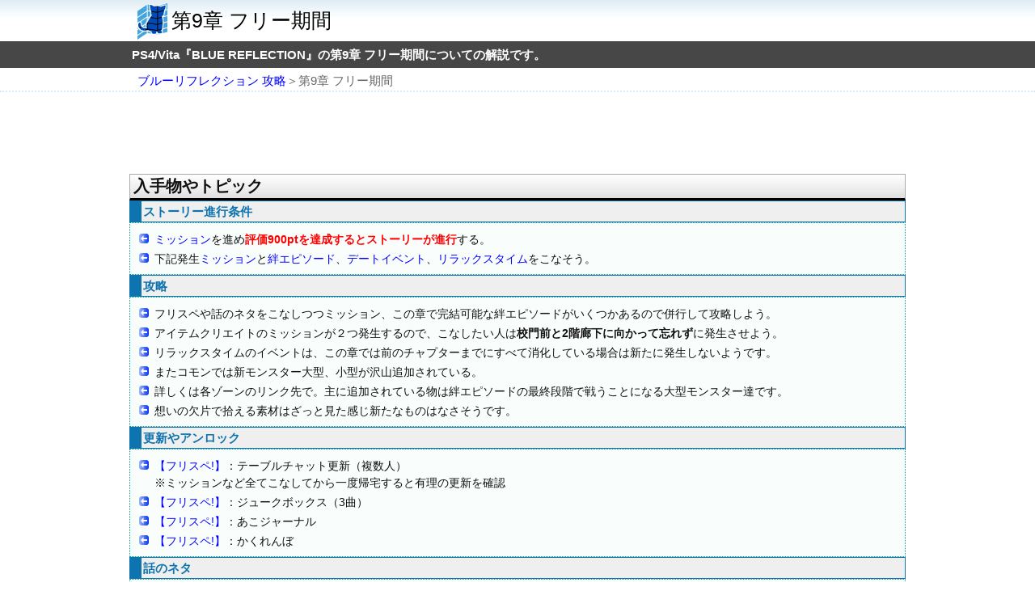

--- FILE ---
content_type: text/html
request_url: http://gamesp.net/bluereflection/capture/chapter009i-free.html
body_size: 14439
content:
<!DOCTYPE html PUBLIC "-//W3C//DTD XHTML 1.0 Strict//EN" "http://www.w3.org/TR/xhtml1/DTD/xhtml1-strict.dtd">
<html xmlns="http://www.w3.org/1999/xhtml" xml:lang="ja" lang="ja"><!-- InstanceBegin template="/Templates/responsive-data-ad.dwt" codeOutsideHTMLIsLocked="false" -->
<head>
<meta http-equiv="Content-Type" content="text/html; charset=utf-8" />
<meta http-equiv="Content-Script-Type" content="text/javascript" />
<meta http-equiv="Content-style-type" content="text/css" />
<meta name="viewport" content="width=device-width,initial-scale=1.0">
<meta name="format-detection" content="telephone=no">
<!-- InstanceBeginEditable name="タイトル" -->
<title>第9章 フリー期間 ブルーリフレクション</title>
<!-- InstanceEndEditable -->
<!-- InstanceBeginEditable name="ページの説明とキーワード" -->
<meta name="Description" content="PS4/Vita『BLUE REFLECTION』の第9章 フリー期間についての解説です。" />
<meta name="Keywords" content="第9章 フリー期間,BLUE,REFLECTION,ブルーリフレクション,攻略,wiki,ゲーム" />
<!-- InstanceEndEditable -->
<link href="http://gamesp.net/abc/css/i2.css" rel="stylesheet" type="text/css" />
<!-- InstanceBeginEditable name="CSS" -->

<!-- InstanceEndEditable -->
<script type="text/javascript">

  var _gaq = _gaq || [];
  _gaq.push(['_setAccount', 'UA-32180768-1']);
  _gaq.push(['_trackPageview']);

  (function() {
    var ga = document.createElement('script'); ga.type = 'text/javascript'; ga.async = true;
    ga.src = ('https:' == document.location.protocol ? 'https://ssl' : 'http://www') + '.google-analytics.com/ga.js';
    var s = document.getElementsByTagName('script')[0]; s.parentNode.insertBefore(ga, s);
  })();

</script>

<script async src="//pagead2.googlesyndication.com/pagead/js/adsbygoogle.js"></script>
<script>
  (adsbygoogle = window.adsbygoogle || []).push({
    google_ad_client: "ca-pub-2892921824431597",
    enable_page_level_ads: true
  });
</script>

</head>
<body>
<div id="container">

<header>
<div id="header">
<div id="header-inner">
<!-- InstanceBeginEditable name="h1" -->
<h1>第9章 フリー期間</h1>
<!-- InstanceEndEditable -->
</div>
</div>
<div id="header-cap">
<!-- InstanceBeginEditable name="ページ説明" -->
<p>PS4/Vita『BLUE REFLECTION』の第9章 フリー期間についての解説です。</p>
<!-- InstanceEndEditable -->
</div>
</header>

<div class="bread">
<div class="bread3">
<p><!-- InstanceBeginEditable name="パンくず上" --><a href="../">ブルーリフレクション 攻略</a>＞第9章 フリー期間<!-- InstanceEndEditable --></p>
</div>
</div>

<!-- ヘッダー広告 ここから /-->
<div class="header-ad">
<div class="header-ad-inner">

<style type="text/css">
.adslot_1 { width: 320px; height: 100px; margin:0px auto; }
@media (min-width:480px) { .adslot_1 { width: 468px; height: 60px; } }
@media (min-width:768px) { .adslot_1 { width: 728px; height: 90px; } }
@media(min-width: 980px){ .adslot_1 { width: 970px; height: 90px; } }
</style>
<script async src="//pagead2.googlesyndication.com/pagead/js/adsbygoogle.js"></script>
<!-- レスポンシブ・ヘッダー -->
<ins class="adsbygoogle adslot_1"
     style="display:block"
     data-ad-client="ca-pub-2892921824431597"
     data-ad-slot="2147553470"></ins>
<script>
(adsbygoogle = window.adsbygoogle || []).push({});
</script>

</div>
</div>
<!-- ヘッダー広告 ここまで /-->

<div id="content">
<div id="content-inner">
<div id="alpha">
<!-- InstanceBeginEditable name="内容" -->
<h2>入手物やトピック</h2>
<h3>ストーリー進行条件</h3>
<div class="d099">
  <ul>
    <li class="lb"><a href="../mission/all-misson.html">ミッション</a>を進め<strong class="red">評価900ptを達成するとストーリーが進行</strong>する。</li>
    <li class="lb">下記発生<a href="../mission/all-misson.html">ミッション</a>と<a href="../data/kiduna-episode.html">絆エピソード</a>、<a href="../data/date-event.html">デートイベント</a>、<a href="../data/relax.html">リラックスタイム</a>をこなそう。</li>
  </ul>
</div>
<h3>攻略</h3>
<div class="d099">
  <ul>
    <li class="lb">フリスペや話のネタをこなしつつミッション、この章で完結可能な絆エピソードがいくつかあるので併行して攻略しよう。</li>
    <li class="lb">アイテムクリエイトのミッションが２つ発生するので、こなしたい人は<strong>校門前と2階廊下に向かって忘れず</strong>に発生させよう。</li>
    <li class="lb">リラックスタイムのイベントは、この章では前のチャプターまでにすべて消化している場合は新たに発生しないようです。</li>
    <li class="lb">またコモンでは新モンスター大型、小型が沢山追加されている。</li>
    <li class="lb">詳しくは各ゾーンのリンク先で。主に追加されている物は絆エピソードの最終段階で戦うことになる大型モンスター達です。</li>
    <li class="lb">想いの欠片で拾える素材はざっと見た感じ新たなものはなさそうです。</li>
  </ul>
</div>
<h3>更新やアンロック</h3>
<div class="d099">
  <ul>
    <li class="lb"><a href="../data/frispe.html">【フリスペ!】</a>：テーブルチャット更新（複数人）<br />
      ※ミッションなど全てこなしてから一度帰宅すると有理の更新を確認</li>
    <li class="lb"><a href="../data/frispe.html">【フリスペ!】</a>：ジュークボックス（3曲）</li>
    <li class="lb"><a href="../data/frispe.html">【フリスペ!】</a>：あこジャーナル</li>
    <li class="lb"><a href="../data/frispe.html">【フリスペ!】</a>：かくれんぼ</li>
  </ul>
</div>
<h3>話のネタ </h3>
<div class="d099">
  <p>参考：「<a href="../data/frispe-hanasi.html">話のネタ</a>」</p>
  <ul>
    <li class="lb">史緒のピアノ：図書室</li>
    <li class="lb">中学時代について：1F廊下</li>
    <li class="lb">陸上部への未練：グラウンド</li>
    <li class="lb">梨佳の脚について：グラウンド</li>
    <li class="lb">ネットショップ・・・？：購買部前</li>
  </ul>
</div>
<h2>ミッション攻略</h2>
<div class="d099">
  <h4 class="h4green">■発生ミッション</h4>
  <p>参考：「<a href="../mission/all-misson.html">全ミッション一覧</a>」</p>
  <ul>
    <li class="lb">評価900ptを目指そう </li>
    <li class="lb">時間厳守な人のウワサ </li>
    <li class="lb">イヤならキッパリ断りなさい </li>
    <li class="lb">ブルーな気持ちってやつ？ </li>
    <li class="lb">コモンを探索しよう(5回目) </li>
    <li class="lb">ボールペンで返金騒動！？ <br />
      <strong>※前提ミッション：ブルーな気持ちってやつ？ </strong></li>
    <li class="lb">射幸心に抗うのは難しい <br />
      <strong>※前提ミッション：イヤならキッパリ断りなさい </strong></li>
    <li class="lb">創作料理はアイデア重視！<br />
      <strong>※条件：校門前へ行く </strong></li>
    <li class="lb">本のアリカがわからないの! <br />
      <strong>※条件：2F廊下へ行く </strong></li>
    </ul>
  <h4 class="h4orange">■評価900ptを目指そう </h4>
  <ul>
    <li class="lb">評価900ptでかつレベル40以上になったら2人に報告する。</li>
    <li class="lb">ミッションをこれまでに残さずクリアしているとこの章突入時点で1110pt程となっている。</li>
  </ul>
  <h4 class="h4orange">■時間厳守な人のウワサ </h4>
  <ul>
    <li class="lb">コモン探索</li>
    <li class="lb"><a href="../common/zone-ikaritoyorokobi.html">怒りと喜びの感情ゾーン</a></li>
    <li class="lb">校門前で無駄嫌いな笹川と会話</li>
    <li class="lb">■撃破:死神アポーズx1</li>
  </ul>
  <h4 class="h4orange">■イヤならキッパリ断りなさい </h4>
  <ul>
    <li class="lb">コモン探索</li>
    <li class="lb"><a href="../common/zone-kyoufu-to-kanashimi.html">恐怖と悲しみの感情ゾーン</a></li>
    <li class="lb">3-B・特待科で休日嫌いの高輪と会話</li>
    <li class="lb">■撃破:周囲のカカシ族x3</li>
    <li class="lb">※カカシ族＝ナイトメアグレイバー他</li>
  </ul>
  <h4 class="h4orange">■ブルーな気持ちってやつ？ </h4>
  <ul>
    <li class="lb">コモン探索</li>
    <li class="lb"><a href="../common/zone-kanashimi-to-ikari.html">悲しみと怒りの感情ゾーン</a></li>
    <li class="lb">屋上で死を嘆く江藤と会話</li>
    <li class="lb">■撃破:ソブシナプスx1</li>
  </ul>
  <h4 class="h4orange">■コモンを探索しよう(5回目) </h4>
  <ul>
    <li class="lb">コモン探索</li>
    <li class="lb">■撃破:魔物なんでもx25</li>
    <li class="lb">■回収:想いの欠片x20</li>
    <li class="lb">他のミッションをこなしていると自然と条件をクリアする。</li>
  </ul>
  <h4 class="h4orange">■ボールペンで返金騒動！？ </h4>
  <ul>
    <li class="lb"><strong>前提ミッション：ブルーな気持ちってやつ？ </strong></li>
    <li class="lb">コモン探索</li>
    <li class="lb"><a href="../common/zone-ikaritoyorokobi.html">怒りと喜びの感情ゾーン</a></li>
    <li class="lb">購買部前でクレーマーの榎と会話</li>
    <li class="lb">■回収:想いの欠片x5</li>
  </ul>
  <h4 class="h4orange">■射幸心に抗うのは難しい </h4>
  <ul>
    
    <li class="lb"><strong>前提ミッション：イヤならキッパリ断りなさい </strong></li>
    <li class="lb">コモン探索</li>
    <li class="lb"><a href="../common/zone-yorokobi-to-kyoufu.html">喜びと恐怖の感情ゾーン</a></li>
    <li class="lb">中庭で重課金者の藤原と会話</li>
    <li class="lb">■回収:想いの欠片x5</li>
  </ul>
  <h4 class="h4orange">■創作料理はアイデア重視！</h4>
  <ul>
    <li class="lb"><strong>※条件：校門前へ行く </strong></li>
    <li class="lb"><a href="../data/item-create.html">アイテム作成</a></li>
    <li class="lb">下記アイテム作成後、1F廊下で二宮に報告</li>
    <li class="lb">■ローゼミント：白亜の楔x2＋仄かな燐火x2＋忘我の恍惚</li>
    <li class="lb">■リペアドリンク：碧い樹液x2＋隠匿の怨恨x2＋自戒の意</li>
    <li class="lb">報酬としてアイテムクリエイトでラッキー練り香水が作成可能となる。</li>
  </ul>
  <h4 class="h4orange">■本のアリカがわからないの! </h4>
  <ul>
    <li class="lb"><strong>※条件：2F廊下へ行く </strong></li>
    <li class="lb"><a href="../data/item-create.html">アイテム作成</a></li>
    <li class="lb">下記アイテム作成後、図書室で鷹野に報告</li>
    <li class="lb">■再録粉：彷徨う花びら＋怒涛の憤怒＋鋭利な角</li>
    <li class="lb">■消滅粉：銀輝石＋屠りの気概＋未知の袖口</li>
    <li class="lb">報酬としてアイテムクリエイトで鋭敏アイドロップが作成可能となる。</li>
  </ul>
</div>
<h2>評価900pt達成後</h2>
<div class="d099">
  <h4 class="h4green">■1-A・普通科</h4>
  <ul>
    <li>900pt達成すると教室で、必要な評価ポイント到達のメッセージが流れる。</li>
    <li><span class="lb"><a href="../character/002-yuzu.html">ユズ</a>と<a href="../character/003-raimu.html">ライム</a></span>に活動を報告すると、翌日に<a href="chapter010.html">第10章「私達はもう Confession」</a>へ進行する。</li>
    <li>メモ：Confession=告白、自白、自認.</li>
  </ul>
</div>
<!-- InstanceEndEditable -->


</div>
<!-- InstanceBeginEditable name="予備カラム" -->
<!-- InstanceEndEditable -->
</div>
</div>

<!-- フッター1広告 ここから /-->
<div class="footer-ad">
<div class="footer-ad-inner">
<table border="0" class="table-zero">
<tr>
<td class="td-zero">

<style type="text/css">
.adslot_2 { display:inline-block; width: 336px; height: 280px;}
@media (max-width: 340px) { .adslot_2 { width: 300px; height: 250px;} }
@media (min-width: 341px) { .adslot_2 { width: 336px; height: 280px;} }
</style>
<script async src="//pagead2.googlesyndication.com/pagead/js/adsbygoogle.js"></script>
<!-- レスポンシブ・フッター1 -->
<ins class="adsbygoogle adslot_2"
     style="display:inline-block;"
     data-ad-client="ca-pub-2892921824431597"
     data-ad-slot="4403015872"></ins>
<script>
(adsbygoogle = window.adsbygoogle || []).push({});
</script>

</td>
<td class="td-zero">

<style type="text/css">
.adslot_3 { display:inline-block; width: 336px; height: 280px;}
@media (max-width: 700px) { .adslot_3 { display: none !important;} }
@media (min-width: 701px) { .adslot_3 { width: 336px; height: 280px;} }
</style>
<script async src="//pagead2.googlesyndication.com/pagead/js/adsbygoogle.js"></script>
<!-- レスポンシブ・フッター1 -->
<ins class="adsbygoogle adslot_3"
     style="display:inline-block;"
     data-ad-client="ca-pub-2892921824431597"
     data-ad-slot="4403015872"></ins>
<script>
(adsbygoogle = window.adsbygoogle || []).push({});
</script>

</td>
</tr>
</table>


</div>
</div>
<!-- フッター1広告 ここまで /-->



<div class="pagetop clearfix">
<div class="pagetop_left">
<!-- InstanceBeginEditable name="コンテンツ下" -->

<ul>
<li class="lb"><a href="../">攻略トップへ</a></li>
</ul>

<!-- InstanceEndEditable -->
</div>
<div class="pagetop_right">
<p><a href="#header"><img src="http://gamesp.net/abc/img/icon/etc/pagetop.gif" alt="PAGE TOP" width="106" height="25" /></a></p>
</div>
</div>

<div class="bread">
<div class="bread3">
<p><!-- InstanceBeginEditable name="パンくず下" --><a href="../">ブルーリフレクション 攻略</a>＞第9章 フリー期間<!-- InstanceEndEditable --></p>
</div>
</div>

<footer>
<div id="footer">
<div id="footer-inner" class="clearfix">

<div class="footl">
<!-- InstanceBeginEditable name="フッター下" -->

<!-- InstanceEndEditable -->
</div>

<div class="footr">
<small>&copy; 2017 gamesp.net</small>
</div>


</div>
</div>
</footer>




</div>
</div>
</body>
<!-- InstanceEnd --></html>





--- FILE ---
content_type: text/html; charset=utf-8
request_url: https://www.google.com/recaptcha/api2/aframe
body_size: 263
content:
<!DOCTYPE HTML><html><head><meta http-equiv="content-type" content="text/html; charset=UTF-8"></head><body><script nonce="Lmp1TO-teyvlrxrdpkM1dA">/** Anti-fraud and anti-abuse applications only. See google.com/recaptcha */ try{var clients={'sodar':'https://pagead2.googlesyndication.com/pagead/sodar?'};window.addEventListener("message",function(a){try{if(a.source===window.parent){var b=JSON.parse(a.data);var c=clients[b['id']];if(c){var d=document.createElement('img');d.src=c+b['params']+'&rc='+(localStorage.getItem("rc::a")?sessionStorage.getItem("rc::b"):"");window.document.body.appendChild(d);sessionStorage.setItem("rc::e",parseInt(sessionStorage.getItem("rc::e")||0)+1);localStorage.setItem("rc::h",'1769242197661');}}}catch(b){}});window.parent.postMessage("_grecaptcha_ready", "*");}catch(b){}</script></body></html>

--- FILE ---
content_type: text/css
request_url: http://gamesp.net/abc/css/i2.css
body_size: 17782
content:
@charset "utf-8";



/*initialization hacks---------------------------------------------------*/
html, body, div, span, applet, object, iframe,
h1, h2, h3, h4, h5, h6, p, blockquote, pre,
a, abbr, acronym, address, big, cite, code,
del, dfn, em, img, ins, kbd, q, s, samp,
small, strike,  sub, sup, tt, var,
b, u, i, center,
dl, dt, dd, ol, ul, li,
fieldset, form, label, legend,
caption, article, aside, canvas, details, embed,
figure, figcaption, footer, header, hgroup,
menu, nav, output, ruby, section, summary,
time, mark, audio, video {
    margin: 0;
    padding: 0;
    border: 0;
    font-style:normal;
    font-weight: normal;
    font-size: 100%;
    vertical-align: baseline;}
 
article, aside, details, figcaption, figure,
footer, header, hgroup, menu, nav, section {display: block;}
html{overflow-y: scroll;}
blockquote, q {quotes: none;}
blockquote:before, blockquote:after,
q:before, q:after {content: ''; content: none;}
input, textarea,{margin: 0; padding: 0;}
ol, ul{list-style:none;}
caption, th{text-align: left;}
a:focus {outline:none;}
.clearfix:after {
	content: ".";
    display: block;
    clear: both;
    height: 0;
    visibility: hidden;}
.clearfix {min-height: 1px;position:relative;/*for preview*/}
* html .clearfix {
    height: 1px;
    /*¥*//*/
    height: auto;
    overflow: hidden;
    /**/}
.both{clear:both;}
.inline_block {  display: inline-block;  
    *display: inline;  
    *zoom: 1; }
/*link---------------------------------------------------*/
a				{	text-decoration : none;					}
a:link				{	color : #0000ff;					}
a:visited			{	color : #0000ff;					}
a:active			{	color : #0000ff;					}
a:hover				{	color : #ff0000;	text-decoration:none;	}
a img,:link img,:visited img 	{	border: none;						}
/*font---------------------------------------------------*/
.red , .red-s {color:#F00;font-weight:bold;}
.red-s {font-size:10px;}
.c-red{color:#E46767;font-weight:bold;}
.c-yer{color:#999200;font-weight:bold;}
.c099{color:#099;font-weight:bold;}
.c39f{color:#39F;font-weight:bold;}
.cf0f{color:#F0F;font-weight:bold;}
.c696{color:#696;font-weight:bold;}
.cf60{color:#F60;font-weight:bold;}
.trophy-b , .trophy-s , .trophy-g{
font-size:13px;color:#333;background-color:#FFF0F0;
margin:6px 4px 6px 0px;padding:4px;
border:solid 1px #ccc;list-style-position: inside;}
.trophy-b{list-style-image: url(http://gamesp.net/news/img/icon/t/bronze1.png);}
.trophy-s{list-style-image: url(http://gamesp.net/news/img/icon/t/silver1.png);}
.trophy-g{list-style-image: url(http://gamesp.net/news/img/icon/t/gold1.png);}
/*DIVbg---------------------------------------------------*/
.d099{border:dotted 1px #099; background-color:#F9FDFB;padding:5px;}
.d099bg{background-color:#EEFCFF;}
.dblue{border:dotted 1px #07B6F8; background-color:#EDF8FE;}

.osirase{width: auto;margin: 0px; padding:5px;box-sizing: border-box;
background:url(../img/bg/box01.jpg) no-repeat #fff; }
.osirase-inner{width: auto;
background: #000;
margin:0px;
padding: 4px;
border: 1px solid #fff;
box-sizing: border-box; /*はみだすpadding borderを回避　*/
color: #fff;
background-color:rgba(0,0,0,0.4);}
.osirase-inner p{margin:0px;}
.osirase-inner a:link, .osirase-inner a:visited{	color : #00f0ff;}
.osirase-inner a:hover{	color : #ff99ff;}
@media screen and (max-width: 480px){
	.osirase{width: auto; }
	.osirase-inner{font-size:14px;width: auto; }
	}

/*h2---------------------------------------------------*/
.tle1 , .tle2 , .tle3 , .tle4
           { background-color: #222;
			 margin-bottom: 2px;
             padding-top: 8px;
             padding-bottom: 8px;
             font-size: 20px;
             font-weight: bold;
             border-top: 1px solid;
             border-right: 1px solid;
             border-left: 1px solid;
             border-bottom: 4px solid;       }
.tle1 { border-color:#099; color: #099;}
.tle2 { border-color:#3399CC; color: #3399CC;}
.tle3 { border-color:#FF6600; color: #fF6600;}
.tle4 { border-color:#6633CC; color: #6633CC;}
.tle5 { font-size: 20px;font-weight: bold;
border-top: 1px solid #8e665a;
border-right: 1px solid #8e665a;
border-left: 15px double #8e665a;
border-bottom: 1px solid #8e665a;
padding: 8px;margin: 0px;
color: #b78571;
background: url(http://gamesp.net/abc/img/icon/etc/green01.gif) no-repeat #000;
background-position: 100% 0%;}
#alpha h2{
    font-family: trebuchet ms;
	background: url(http://gamesp.net/abc/img/h123/gra01.png) repeat-x #fff;
	color: #111;
	border-right: 1px solid #aaa;
	border-left: 1px double #aaa;
	border-top: 1px solid #aaa;
	border-bottom: 3px solid #000;
    margin: 0px 0px 0px 0px;
    padding: 4px;
    font-size: 20px;
    font-weight: bold;}
@media screen and (max-width: 700px){
#alpha h2{ padding: 8px;}
	}
/*h3etc---------------------------------------------------*/
#alpha h3 , .tles , .tles2 , .tles3 , .tles4{             
			 background-color: #efefef;
			 margin: 0px;
             font-size: 15px;
             font-weight: bold;
             border-top: 1px solid;
             border-right: 1px solid;
             border-bottom: 1px solid;}
.tles { border-color:#999; color: #666;border-left: 1px solid;padding: 4px;}
#alpha h3 , .tles2 , .tles3 , .tles4{ border-left: 15px solid;padding: 2px;}
#alpha h3 , .tles2{ border-color:#0e74af; color: #0e74af;}
#alpha h3.tles3{ border-color:#669966; color: #669966;}
#alpha h3.tles4{ border-color:#cc3300; color: #cc3300;}
#alpha h3.dp9{
	border-color:#0E6AAF;
	color: #0E6AAF;
	background-color: #F6F6F6;
	margin: 5px;
	padding: 14px 4px 14px 4px;
	font-size: 22px;
	font-weight: bold;
	border-top: 1px solid;
	border-right: 1px solid;
	border-bottom: 1px solid;
}
#alpha h3.h3point{
	padding: 4px;
	background-color: #DEF7FA;
	color: #09243E;
	border-color:#09243E;
	margin: 0px;
	font-size: 18px;
	border-top: 0px;
	border-right: 0px;
	border-left: 0px;
	border-bottom: 2px dashed;
}
/*h4---------------------------------------------------*/
#alpha h4{   padding: 2px;         
			 background-color: #fff;
			 color: #630;
			 border-color:#630;
			 margin: 0px;
             font-size: 14px;
             font-weight: bold;
             border-top: 1px solid;
             border-right: 1px solid;
			 border-left: 1px solid;
             border-bottom: 4px solid;}
#alpha h4.h4red{background-color: #fff;
			 color: #f00;
			 border-color:#f00;}
#alpha h4.h4green{background-color: #fff;
			 color: #37AA68;
			 border-color:#37AA68;}
#alpha h4.h4orange{background-color: #fff;
			 color: #F63;
			 border-color:#F63;}
#alpha h4.h4point{
	padding: 4px;
	background-color: #DEF7FA;
	color: #09243E;
	border-color:#09243E;
	margin: 0px;
	font-size: 18px;
	border-top: 0px;
	border-right: 0px;
	border-left: 0px;
	border-bottom: 2px dashed;
}
/*komono---------------------------------------------------*/
td,th.tr.table	{font-size:15px;}
caption,th {    text-align: left;}
hr {    border: 0;    height: 1px;    background-color: #000;    color: #000;}
.inline { display: inline; }
.hidden { display: none; }
.item {list-style: none;
    display: inline;
    float: left;
    margin: 0pt 5px 8px;
    overflow: hidden;
    text-align: center;
    vertical-align: middle;
    width: 70px;}
.pointmemo {
	border-color:#099;
	color: #222;
	background-color: #DEF7FA;
	border: 1px dotted;
	padding: 4px;
	margin: 10px;
}
blockquote, ol, ul {    margin-left: 5px;margin-top:5px;}
.lg , .lb{	list-style-position: outside;
			padding:0px 0px 0px 0px;
			font-size:14px;}
.lb{ list-style-image:url(http://gamesp.net/abc/img/icon/list/lb1.png); padding-bottom:3px;}
.lg{ list-style-image:url(http://gamesp.net/abc/img/icon/list/list-green.gif);}
ol { list-style: decimal outside;padding:0px 0px 0px 20px;}
ul { list-style: disc outside;padding:0px 0px 0px 20px;}
dl,dt,dd {    margin: 0px;}
dt {margin: 0px 0px 0px 0px;padding: 2px 2px 2px 5px;background-color:#3399CC;
	color:#fff;
	font-size:14px;
	font-weight:bold;}
dd {font-size:14px;margin: 0px;padding: 3px 2px 2px 20px;background-color:#efefef;
	border-top: 0px dotted #3399CC;
	border-right: 1px dotted #3399CC;
	border-bottom: 1px dotted #3399CC;
	border-left: 1px dotted #3399CC;}
dl.yokoni {	margin: 4px;}
dl.yokoni dt {
	width: 100px;
	clear: left;
	float: left;
	margin: 0px;
	border-left: solid 8px #CCC;
	padding-left: 5px;}
dl.yokoni dd {
	margin-left: 120px;}
dl.yokoni2 dt {
	width: 150px;
	clear: left;
	float: left;
	margin: 0px;
	border-left: solid 8px #CCC;
	padding-left: 5px;}
dl.yokoni2 dd {
	margin-left: 170px;}
@media screen and (max-width: 480px){
dl.yokoni {	margin: 0px;}
dl.yokoni dt {
	font-size:13px;
	width: auto;
	clear: both;
	float: none;
	margin: 0px;
	border-left: solid 15px #CCC;
	padding: 0px 0px 0px 5px;
	line-height: 15px;}
dl.yokoni dd {
	font-size:14px;
	margin: 0px;padding: 2px 0px 2px 4px;
	background-color:#FFF;
	overflow: hidden; white-space: nowrap; text-overflow: ellipsis;}
dl.yokoni dd a{
	display: block; height:20px; padding: 1px;
	overflow: hidden; white-space: nowrap;text-overflow: ellipsis;}
	}
iframe.if{width:1px;height:1px;border:0px;position:absolute;top:100px;right:10px;}
/*contents front end---------------------------------------------------*/
.c-ad{padding-top: 5px;}
.c-navi{padding-top:2px;background:#eee;border: 1px solid #ccc;}
/*pankuzu---------------------------------------------------*/
.bread{	margin: 0px;
	font-size: 15px;
	color: #666;}
.bread2 , .bread3{width:960px;
	margin:0 auto;
	padding-right: 0px;
	padding-bottom: 2px;
	padding-left: 0px;}
.bread2{padding-top: 7px;
	background: url(http://gamesp.net/abc/img/header/hbg02.png) no-repeat;
	background-position: left top;}
.bread3{padding-top: 2px;}
.bread2 p{	margin:0px;padding: 0px 0px 0px 50px;}
.bread3 p{	margin:0px;padding: 0px 0px 0px 10px;}
@media screen and (max-width: 700px){.bread2 , .bread3{width:100%;}
.bread2 p , .bread3 p{font-size: 13px;}
	}

/*scrollbox-------------*/
.scroll {height: 100px;
	overflow: scroll;
	overflow-x: hidden;
	padding:0px;background-color:#F9FDFB;}
/*Base---------------------------------------------------*/
html {	font-size:15px;
		color:#111111;
		font-family:'Lucida Grande','Hiragino Kaku Gothic ProN',Meiryo, sans-serif;
		line-height: 21px;
		word-wrap:break-word;
		-ms-text-size-adjust:100%;
		-webkit-text-size-adjust:100%;}
body{	background:#fff;}
img{	max-width: 100%;
		height: auto;
		width /***/:auto;　}
p{ margin:3px;}

#container{ width: 100%;
			min-height: 100%;
			margin: 0 auto;
			text-align: left; }

/*header---------------------------------------------------*/
#header{width:100%;
	background-image:url(../img/bg/01.png);
	background-repeat:repeat-x;
	background-color:#fff;}
header{ background-color:#474747; color:#FFF;}
#header-inner { background-image:url(../img/bg/02.png);background-repeat:no-repeat;}
#header-inner h1 { color:#000; font-size:25px; padding: 15px 0px 15px 52px;}
#header-cap p{ color:#FFF; padding:3px 0px 6px 0px; font-weight:bold;}
#header-inner h1 span { color:#1467a1;}
@media screen and (max-width: 700px){
#header-inner h1 { font-size:23px; padding: 6px 0px 6px 0px;line-height: 26px; text-align:center;}
#header-inner h1.sh1 { font-size:16px; padding: 6px 0px 6px 0px;line-height: 26px; text-align:center;}
#header-inner h1 span { font-size:22px;}
#header-inner h1 span:before {
  content: "\A";
  white-space: pre;}
#header-cap{ font-size:14px; text-align:center;}
	}

/*content---------------------------------------------------*/
#content{ width:100%; margin-bottom: 4px;}
#content-inner{}
#alpha {width:100%;}


.i1cut ul , .i2cut ul , .i3cut ul , .i4cut ul  , .i5cut ul{padding:0px; margin:0px;}
.i1cut ul li , .i2cut ul li , .i3cut ul li , .i4cut ul li  , .i5cut ul li{
	font-size:14px;
	display:block;
	float:left;
	list-style-type:none;
	text-align:left;
	padding:0px 0px 0px 0px;
	margin:0px 0px 0px 0px;}
.i1cut ul li{width:100%;}
.i2cut ul li{width:50%;}
.i3cut ul li{width:33%;}
.i4cut ul li {width:25%;}
.i5cut ul li {width:20%;}
.i1cut ul li a , .i2cut ul li a , .i3cut ul li a , .i4cut ul li a , .i5cut ul li a{
	display: block; height:23px; padding: 4px 0px 4px 8px;
	border-left:solid 5px #D2ECF9; border-bottom: dotted 2px #D2ECF9;}
.i1cut ul li a:hover , .i2cut ul li a:hover , .i3cut ul li a:hover , .i4cut ul li a:hover , .i5cut ul li a:hover{ background-color:#FAFAFA;}
@media screen and (max-width: 700px){
.i1cut ul li a.dq , .i2cut ul li a.dq , .i3cut ul li a.dq , .i4cut ul li a.dq , .i5cut ul li a.dq{  height:30px;}
}
/*footer---------------------------------------------------*/
#footer{width:100%;
		min-height:100px;
		color:#fff;
		background-color:#474747;
		padding: 12px 0px 12px 0px;}
#footer-inner div.footl { float:left; width:50%; text-align:left;}
#footer-inner div.footr { float:right; width:50%; text-align:right;}
@media screen and (max-width: 700px){
    #footer-inner div.footl , #footer-inner div.footr
	{ width: auto; float: none; margin: 0px; padding-right:10px; text-align:right;}
}
.footl a:link , .footl a:visited , .footl a:active	{	color : #00f0ff;}
.footl a:hover										{	color : #ff99ff;}

/*header・content・footer---------------------------------------------------*/

#header-inner, #header-cap , #content-inner, #footer-inner {	width: 960px;
						position: relative;
						padding-bottom: 0;
						padding-top: 0;
						margin: 0 auto;}
@media screen and (max-width: 700px){
#header-inner, #header-cap , #content-inner, #footer-inner {	width: 100%;}
	}

/*layout---------------------------------------------------*/
.csec div{
    margin-bottom: 0px;
}
.header_left {width: 48%;float: left;}
.header_right {width: 48%;float: right;}
 
.ct2_1 {width: 480px;float: left;}
.ct2_2 {width: 480px;float: right;}

.ct3_1 , .ct3_2 , .ct3_3 {width: 320px;float: left;}
.ct3_2 {margin-right: 0%;margin-left: 0%;}

.ct4_1 , .ct4_2 , .ct4_3 , .ct4_4 {width: 22%;float: left;}
.ct4_2 {margin-left: 4%;margin-right: 4%;}
.ct4_3 {margin-right: 4%;}

.img_left {float: left;width: 32%;}
.text_right {float: right; width: 64%;}
.img_right {float: right;width: 32%;}
.text_left {float: left;width: 64%;}

/*layout consec---------------------------------------------------*/

@media screen and (max-width: 700px){
    .csec div{ width: 100%; margin: 0px; float: none;}
	.ct2_1 , .ct2_2 { padding-bottom:4px; }
	}

/*Pagetop---------------------------------------------------*/
.pagetop{width: 970px; margin: 0 auto; padding-top:2px; padding-bottom:2px;}
.pagetop_left{float: left;width: 50%;}
.pagetop_right{float: right; width: 50%; text-align:right;}
@media screen and (max-width: 700px){
    .pagetop{ width: 100%; }
	}
/*img_kakudai---------------------------------------------------*/
.image_kakudai {
    position: relative;
    display: block;}
.image_kakudai_botan {
    position: absolute;
    top: 0;
    right: 0;
    background-color: #27AF68;
    border-top-left-radius: 2px;
    color: #FFF;
    font-size: 14px;
    line-height: 10px;
    padding: 5px 5px;
    margin: 0;}

/*Table---------------------------------------------------*/
table{background-color:#777777;border-collapse:separate;}
td{padding:3px;border: 1px;
background-color:#ffffff;
color:#000000;
font-size:14px;
line-height:1.3;}
table.table-zero{margin: 0 auto;background-color:#fff;border-collapse:collapse;padding:0px;border: 0px; border-style: none;border-spacing:0;}
td.td-zero{padding:10px;border: 0px;border-style: none;}
tr:nth-child(odd) td{background-color:#ffffff;}
tr:nth-child(even) td{background-color:#FAFAFA;}
th{padding:3px;
white-space:nowrap;
background-color:#F0FBFF;
color:#111111;
font-size:14px;
font-weight:normal;
line-height:1.3;}
th.thmain{background-color: #67DEEF;font-weight:bold;border-top:3px solid #555;}
th.thmain a:link, th.thmain a:visited , th.thmain a:active{font-weight:bold;}
table.table-s td , table.table-s th{ font-size:12px; padding:1px 3px 1px; line-height:1.0;}
.f12{font-size:12px;}
.f11{font-size:11px;}
.f10{font-size:10px;}
@media screen and (max-width: 700px){
th,td{ font-size:13px;}
	}

.responsive-table{min-height:.01%;overflow-x:auto}
.responsive-table>p{	display:none;}
@media screen and (max-width:700px){
.responsive-table{width:100%;
	overflow-y:hidden;
	margin-bottom:14px;
	-ms-overflow-style:-ms-autohiding-scrollbar;}
.responsive-table::-webkit-scrollbar{width: 5px;background: #ffddf6;}
.responsive-table::-webkit-scrollbar-thumb:horizontal{background: #bd008c;border-radius: 2px;}
.responsive-table>table>tbody>tr>td,
.responsive-table>table>tbody>tr>th,
.responsive-table>table>tfoot>tr>td,
.responsive-table>table>tfoot>tr>th,
.responsive-table>table>thead>tr>td,
.responsive-table>table>thead>tr>th	{ white-space:nowrap}
.responsive-table>p					{ display:block;margin:2px; padding:2px; line-height:100%;}
	}
/*youtube---------------------------------------------------*/
.youtube {			position: relative; width: 100%; padding-top: 56.25%;}
.youtube iframe {	position: absolute; top: 0; right: 0; width: 100% !important; height: 100% !important;}
/*youtube2---------------------------------------------------*/
.youtube2 {
	position: relative;
	padding-bottom: 56.25%;
	padding-top: 30px;
	height: 0;
	overflow: hidden;}
.youtube2 iframe,  
.youtube2 object,  
.youtube2 embed {
	position: absolute;
	top: 0;
	left: 0;
	width: 100%;
	height: 100%;
}
/*ad---------------------------------------------------*/
#container div.header-ad{ width: 100%; padding-top:7px; padding-bottom:4px;border-top: dotted 2px #D2ECF9;}
#container div.header-ad-inner{ width: 970px; margin: 0 auto;}
#container div.footer-ad{ width: 100%; padding-bottom:7px;border-bottom: dotted 2px #D2ECF9;}
#container div.footer-ad-inner{ width: 970px; margin: 0 auto;}
.kanren-contents{  width: 700px;}
@media screen and (max-width: 700px){
#container div.header-ad-inner{  width: 100%;}
#container div.footer-ad-inner{  width: 100%;}
.kanren-contents{  width: 100%;}
	}